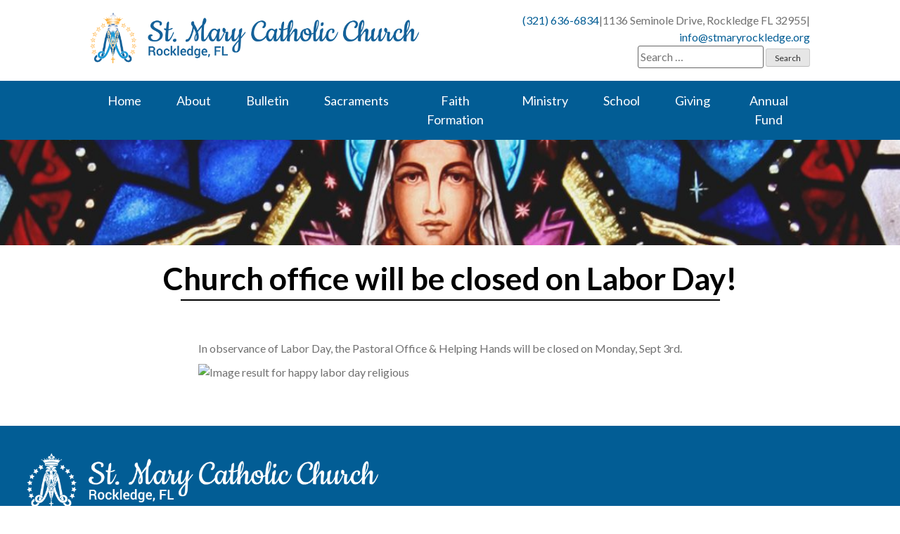

--- FILE ---
content_type: text/html; charset=UTF-8
request_url: https://stmaryrockledge.org/church-office-will-be-closed-on-labor-day/
body_size: 41360
content:
<!doctype html>
<html lang="en-US">
<head>
	<meta charset="UTF-8">
	<meta name="viewport" content="width=device-width, initial-scale=1">
	<link rel="profile" href="https://gmpg.org/xfn/11">
    <link href="https://fonts.googleapis.com/css?family=Asul:400,700" rel="stylesheet">
	<link rel="stylesheet" href="https://use.fontawesome.com/releases/v5.6.3/css/all.css" integrity="sha384-UHRtZLI+pbxtHCWp1t77Bi1L4ZtiqrqD80Kn4Z8NTSRyMA2Fd33n5dQ8lWUE00s/" crossorigin="anonymous">
	<meta property="og:locale" content="en_US" />
	<meta property="og:site_name" content="St. Mary Rockledge, FL" />
	<meta property="og:url" content="https://stmaryrockledge.org/church-office-will-be-closed-on-labor-day/" />
	<meta property="og:type" content="website" />
	<meta property="og:title" content="Church office will be closed on Labor Day!" />
	<meta property="og:description" content="In observance of Labor Day, the Pastoral Office &amp; Helping Hands will be closed on Monday, Sept 3rd." />
		<meta property="og:image:secure_url" content="https://stmaryrockledge.org/wp-content/uploads/2019/07/stained-glass-Mary-2-e1563897071760.jpg" />
	<meta property="og:image" content="http://stmaryrockledge.org/wp-content/uploads/2019/07/stained-glass-Mary-2-e1563897071760.jpg" />
	<meta name='robots' content='index, follow, max-image-preview:large, max-snippet:-1, max-video-preview:-1' />

	<!-- This site is optimized with the Yoast SEO plugin v26.8 - https://yoast.com/product/yoast-seo-wordpress/ -->
	<title>Church office will be closed on Labor Day! - St. Mary</title>
	<link rel="canonical" href="https://stmaryrockledge.org/church-office-will-be-closed-on-labor-day/" />
	<meta property="og:locale" content="en_US" />
	<meta property="og:type" content="article" />
	<meta property="og:title" content="Church office will be closed on Labor Day! - St. Mary" />
	<meta property="og:description" content="In observance of Labor Day, the Pastoral Office &amp; Helping Hands will be closed on Monday, Sept 3rd." />
	<meta property="og:url" content="https://stmaryrockledge.org/church-office-will-be-closed-on-labor-day/" />
	<meta property="og:site_name" content="St. Mary" />
	<meta property="article:published_time" content="2018-09-02T02:55:04+00:00" />
	<meta property="og:image" content="http://hmumc.org/wp-content/uploads/2018/08/have_a_happy_and_safe_labor_day-title-2-Wide-16x9.jpg" />
	<meta name="author" content="kdeane" />
	<meta name="twitter:card" content="summary_large_image" />
	<meta name="twitter:label1" content="Written by" />
	<meta name="twitter:data1" content="kdeane" />
	<script type="application/ld+json" class="yoast-schema-graph">{"@context":"https://schema.org","@graph":[{"@type":"Article","@id":"https://stmaryrockledge.org/church-office-will-be-closed-on-labor-day/#article","isPartOf":{"@id":"https://stmaryrockledge.org/church-office-will-be-closed-on-labor-day/"},"author":{"name":"kdeane","@id":"https://stmaryrockledge.org/#/schema/person/07b25a616c4f4e3cdaec28a5396344fa"},"headline":"Church office will be closed on Labor Day!","datePublished":"2018-09-02T02:55:04+00:00","mainEntityOfPage":{"@id":"https://stmaryrockledge.org/church-office-will-be-closed-on-labor-day/"},"wordCount":26,"image":{"@id":"https://stmaryrockledge.org/church-office-will-be-closed-on-labor-day/#primaryimage"},"thumbnailUrl":"http://hmumc.org/wp-content/uploads/2018/08/have_a_happy_and_safe_labor_day-title-2-Wide-16x9.jpg","inLanguage":"en-US"},{"@type":"WebPage","@id":"https://stmaryrockledge.org/church-office-will-be-closed-on-labor-day/","url":"https://stmaryrockledge.org/church-office-will-be-closed-on-labor-day/","name":"Church office will be closed on Labor Day! - St. Mary","isPartOf":{"@id":"https://stmaryrockledge.org/#website"},"primaryImageOfPage":{"@id":"https://stmaryrockledge.org/church-office-will-be-closed-on-labor-day/#primaryimage"},"image":{"@id":"https://stmaryrockledge.org/church-office-will-be-closed-on-labor-day/#primaryimage"},"thumbnailUrl":"http://hmumc.org/wp-content/uploads/2018/08/have_a_happy_and_safe_labor_day-title-2-Wide-16x9.jpg","datePublished":"2018-09-02T02:55:04+00:00","author":{"@id":"https://stmaryrockledge.org/#/schema/person/07b25a616c4f4e3cdaec28a5396344fa"},"breadcrumb":{"@id":"https://stmaryrockledge.org/church-office-will-be-closed-on-labor-day/#breadcrumb"},"inLanguage":"en-US","potentialAction":[{"@type":"ReadAction","target":["https://stmaryrockledge.org/church-office-will-be-closed-on-labor-day/"]}]},{"@type":"ImageObject","inLanguage":"en-US","@id":"https://stmaryrockledge.org/church-office-will-be-closed-on-labor-day/#primaryimage","url":"http://hmumc.org/wp-content/uploads/2018/08/have_a_happy_and_safe_labor_day-title-2-Wide-16x9.jpg","contentUrl":"http://hmumc.org/wp-content/uploads/2018/08/have_a_happy_and_safe_labor_day-title-2-Wide-16x9.jpg"},{"@type":"BreadcrumbList","@id":"https://stmaryrockledge.org/church-office-will-be-closed-on-labor-day/#breadcrumb","itemListElement":[{"@type":"ListItem","position":1,"name":"Home","item":"https://stmaryrockledge.org/"},{"@type":"ListItem","position":2,"name":"Church office will be closed on Labor Day!"}]},{"@type":"WebSite","@id":"https://stmaryrockledge.org/#website","url":"https://stmaryrockledge.org/","name":"St. Mary","description":"Rockledge, FL","potentialAction":[{"@type":"SearchAction","target":{"@type":"EntryPoint","urlTemplate":"https://stmaryrockledge.org/?s={search_term_string}"},"query-input":{"@type":"PropertyValueSpecification","valueRequired":true,"valueName":"search_term_string"}}],"inLanguage":"en-US"},{"@type":"Person","@id":"https://stmaryrockledge.org/#/schema/person/07b25a616c4f4e3cdaec28a5396344fa","name":"kdeane","image":{"@type":"ImageObject","inLanguage":"en-US","@id":"https://stmaryrockledge.org/#/schema/person/image/","url":"https://secure.gravatar.com/avatar/0e6f2239a77fc86db24449175c0cd46e77c1a6c2eac33a3ca95add6169488640?s=96&d=mm&r=g","contentUrl":"https://secure.gravatar.com/avatar/0e6f2239a77fc86db24449175c0cd46e77c1a6c2eac33a3ca95add6169488640?s=96&d=mm&r=g","caption":"kdeane"},"url":"https://stmaryrockledge.org/author/kathy/"}]}</script>
	<!-- / Yoast SEO plugin. -->


<link rel='dns-prefetch' href='//ajax.googleapis.com' />
<link rel='dns-prefetch' href='//cdnjs.cloudflare.com' />
<link rel='dns-prefetch' href='//use.fontawesome.com' />
<link rel='dns-prefetch' href='//code.jquery.com' />
<link rel="alternate" type="application/rss+xml" title="St. Mary &raquo; Feed" href="https://stmaryrockledge.org/feed/" />
<link rel="alternate" title="oEmbed (JSON)" type="application/json+oembed" href="https://stmaryrockledge.org/wp-json/oembed/1.0/embed?url=https%3A%2F%2Fstmaryrockledge.org%2Fchurch-office-will-be-closed-on-labor-day%2F" />
<link rel="alternate" title="oEmbed (XML)" type="text/xml+oembed" href="https://stmaryrockledge.org/wp-json/oembed/1.0/embed?url=https%3A%2F%2Fstmaryrockledge.org%2Fchurch-office-will-be-closed-on-labor-day%2F&#038;format=xml" />
<style id='wp-img-auto-sizes-contain-inline-css' type='text/css'>
img:is([sizes=auto i],[sizes^="auto," i]){contain-intrinsic-size:3000px 1500px}
/*# sourceURL=wp-img-auto-sizes-contain-inline-css */
</style>
<style id='wp-emoji-styles-inline-css' type='text/css'>

	img.wp-smiley, img.emoji {
		display: inline !important;
		border: none !important;
		box-shadow: none !important;
		height: 1em !important;
		width: 1em !important;
		margin: 0 0.07em !important;
		vertical-align: -0.1em !important;
		background: none !important;
		padding: 0 !important;
	}
/*# sourceURL=wp-emoji-styles-inline-css */
</style>
<link rel='stylesheet' id='wp-block-library-css' href='https://stmaryrockledge.org/wp-includes/css/dist/block-library/style.min.css?ver=6.9' type='text/css' media='all' />
<style id='global-styles-inline-css' type='text/css'>
:root{--wp--preset--aspect-ratio--square: 1;--wp--preset--aspect-ratio--4-3: 4/3;--wp--preset--aspect-ratio--3-4: 3/4;--wp--preset--aspect-ratio--3-2: 3/2;--wp--preset--aspect-ratio--2-3: 2/3;--wp--preset--aspect-ratio--16-9: 16/9;--wp--preset--aspect-ratio--9-16: 9/16;--wp--preset--color--black: #000000;--wp--preset--color--cyan-bluish-gray: #abb8c3;--wp--preset--color--white: #ffffff;--wp--preset--color--pale-pink: #f78da7;--wp--preset--color--vivid-red: #cf2e2e;--wp--preset--color--luminous-vivid-orange: #ff6900;--wp--preset--color--luminous-vivid-amber: #fcb900;--wp--preset--color--light-green-cyan: #7bdcb5;--wp--preset--color--vivid-green-cyan: #00d084;--wp--preset--color--pale-cyan-blue: #8ed1fc;--wp--preset--color--vivid-cyan-blue: #0693e3;--wp--preset--color--vivid-purple: #9b51e0;--wp--preset--gradient--vivid-cyan-blue-to-vivid-purple: linear-gradient(135deg,rgb(6,147,227) 0%,rgb(155,81,224) 100%);--wp--preset--gradient--light-green-cyan-to-vivid-green-cyan: linear-gradient(135deg,rgb(122,220,180) 0%,rgb(0,208,130) 100%);--wp--preset--gradient--luminous-vivid-amber-to-luminous-vivid-orange: linear-gradient(135deg,rgb(252,185,0) 0%,rgb(255,105,0) 100%);--wp--preset--gradient--luminous-vivid-orange-to-vivid-red: linear-gradient(135deg,rgb(255,105,0) 0%,rgb(207,46,46) 100%);--wp--preset--gradient--very-light-gray-to-cyan-bluish-gray: linear-gradient(135deg,rgb(238,238,238) 0%,rgb(169,184,195) 100%);--wp--preset--gradient--cool-to-warm-spectrum: linear-gradient(135deg,rgb(74,234,220) 0%,rgb(151,120,209) 20%,rgb(207,42,186) 40%,rgb(238,44,130) 60%,rgb(251,105,98) 80%,rgb(254,248,76) 100%);--wp--preset--gradient--blush-light-purple: linear-gradient(135deg,rgb(255,206,236) 0%,rgb(152,150,240) 100%);--wp--preset--gradient--blush-bordeaux: linear-gradient(135deg,rgb(254,205,165) 0%,rgb(254,45,45) 50%,rgb(107,0,62) 100%);--wp--preset--gradient--luminous-dusk: linear-gradient(135deg,rgb(255,203,112) 0%,rgb(199,81,192) 50%,rgb(65,88,208) 100%);--wp--preset--gradient--pale-ocean: linear-gradient(135deg,rgb(255,245,203) 0%,rgb(182,227,212) 50%,rgb(51,167,181) 100%);--wp--preset--gradient--electric-grass: linear-gradient(135deg,rgb(202,248,128) 0%,rgb(113,206,126) 100%);--wp--preset--gradient--midnight: linear-gradient(135deg,rgb(2,3,129) 0%,rgb(40,116,252) 100%);--wp--preset--font-size--small: 13px;--wp--preset--font-size--medium: 20px;--wp--preset--font-size--large: 36px;--wp--preset--font-size--x-large: 42px;--wp--preset--spacing--20: 0.44rem;--wp--preset--spacing--30: 0.67rem;--wp--preset--spacing--40: 1rem;--wp--preset--spacing--50: 1.5rem;--wp--preset--spacing--60: 2.25rem;--wp--preset--spacing--70: 3.38rem;--wp--preset--spacing--80: 5.06rem;--wp--preset--shadow--natural: 6px 6px 9px rgba(0, 0, 0, 0.2);--wp--preset--shadow--deep: 12px 12px 50px rgba(0, 0, 0, 0.4);--wp--preset--shadow--sharp: 6px 6px 0px rgba(0, 0, 0, 0.2);--wp--preset--shadow--outlined: 6px 6px 0px -3px rgb(255, 255, 255), 6px 6px rgb(0, 0, 0);--wp--preset--shadow--crisp: 6px 6px 0px rgb(0, 0, 0);}:where(.is-layout-flex){gap: 0.5em;}:where(.is-layout-grid){gap: 0.5em;}body .is-layout-flex{display: flex;}.is-layout-flex{flex-wrap: wrap;align-items: center;}.is-layout-flex > :is(*, div){margin: 0;}body .is-layout-grid{display: grid;}.is-layout-grid > :is(*, div){margin: 0;}:where(.wp-block-columns.is-layout-flex){gap: 2em;}:where(.wp-block-columns.is-layout-grid){gap: 2em;}:where(.wp-block-post-template.is-layout-flex){gap: 1.25em;}:where(.wp-block-post-template.is-layout-grid){gap: 1.25em;}.has-black-color{color: var(--wp--preset--color--black) !important;}.has-cyan-bluish-gray-color{color: var(--wp--preset--color--cyan-bluish-gray) !important;}.has-white-color{color: var(--wp--preset--color--white) !important;}.has-pale-pink-color{color: var(--wp--preset--color--pale-pink) !important;}.has-vivid-red-color{color: var(--wp--preset--color--vivid-red) !important;}.has-luminous-vivid-orange-color{color: var(--wp--preset--color--luminous-vivid-orange) !important;}.has-luminous-vivid-amber-color{color: var(--wp--preset--color--luminous-vivid-amber) !important;}.has-light-green-cyan-color{color: var(--wp--preset--color--light-green-cyan) !important;}.has-vivid-green-cyan-color{color: var(--wp--preset--color--vivid-green-cyan) !important;}.has-pale-cyan-blue-color{color: var(--wp--preset--color--pale-cyan-blue) !important;}.has-vivid-cyan-blue-color{color: var(--wp--preset--color--vivid-cyan-blue) !important;}.has-vivid-purple-color{color: var(--wp--preset--color--vivid-purple) !important;}.has-black-background-color{background-color: var(--wp--preset--color--black) !important;}.has-cyan-bluish-gray-background-color{background-color: var(--wp--preset--color--cyan-bluish-gray) !important;}.has-white-background-color{background-color: var(--wp--preset--color--white) !important;}.has-pale-pink-background-color{background-color: var(--wp--preset--color--pale-pink) !important;}.has-vivid-red-background-color{background-color: var(--wp--preset--color--vivid-red) !important;}.has-luminous-vivid-orange-background-color{background-color: var(--wp--preset--color--luminous-vivid-orange) !important;}.has-luminous-vivid-amber-background-color{background-color: var(--wp--preset--color--luminous-vivid-amber) !important;}.has-light-green-cyan-background-color{background-color: var(--wp--preset--color--light-green-cyan) !important;}.has-vivid-green-cyan-background-color{background-color: var(--wp--preset--color--vivid-green-cyan) !important;}.has-pale-cyan-blue-background-color{background-color: var(--wp--preset--color--pale-cyan-blue) !important;}.has-vivid-cyan-blue-background-color{background-color: var(--wp--preset--color--vivid-cyan-blue) !important;}.has-vivid-purple-background-color{background-color: var(--wp--preset--color--vivid-purple) !important;}.has-black-border-color{border-color: var(--wp--preset--color--black) !important;}.has-cyan-bluish-gray-border-color{border-color: var(--wp--preset--color--cyan-bluish-gray) !important;}.has-white-border-color{border-color: var(--wp--preset--color--white) !important;}.has-pale-pink-border-color{border-color: var(--wp--preset--color--pale-pink) !important;}.has-vivid-red-border-color{border-color: var(--wp--preset--color--vivid-red) !important;}.has-luminous-vivid-orange-border-color{border-color: var(--wp--preset--color--luminous-vivid-orange) !important;}.has-luminous-vivid-amber-border-color{border-color: var(--wp--preset--color--luminous-vivid-amber) !important;}.has-light-green-cyan-border-color{border-color: var(--wp--preset--color--light-green-cyan) !important;}.has-vivid-green-cyan-border-color{border-color: var(--wp--preset--color--vivid-green-cyan) !important;}.has-pale-cyan-blue-border-color{border-color: var(--wp--preset--color--pale-cyan-blue) !important;}.has-vivid-cyan-blue-border-color{border-color: var(--wp--preset--color--vivid-cyan-blue) !important;}.has-vivid-purple-border-color{border-color: var(--wp--preset--color--vivid-purple) !important;}.has-vivid-cyan-blue-to-vivid-purple-gradient-background{background: var(--wp--preset--gradient--vivid-cyan-blue-to-vivid-purple) !important;}.has-light-green-cyan-to-vivid-green-cyan-gradient-background{background: var(--wp--preset--gradient--light-green-cyan-to-vivid-green-cyan) !important;}.has-luminous-vivid-amber-to-luminous-vivid-orange-gradient-background{background: var(--wp--preset--gradient--luminous-vivid-amber-to-luminous-vivid-orange) !important;}.has-luminous-vivid-orange-to-vivid-red-gradient-background{background: var(--wp--preset--gradient--luminous-vivid-orange-to-vivid-red) !important;}.has-very-light-gray-to-cyan-bluish-gray-gradient-background{background: var(--wp--preset--gradient--very-light-gray-to-cyan-bluish-gray) !important;}.has-cool-to-warm-spectrum-gradient-background{background: var(--wp--preset--gradient--cool-to-warm-spectrum) !important;}.has-blush-light-purple-gradient-background{background: var(--wp--preset--gradient--blush-light-purple) !important;}.has-blush-bordeaux-gradient-background{background: var(--wp--preset--gradient--blush-bordeaux) !important;}.has-luminous-dusk-gradient-background{background: var(--wp--preset--gradient--luminous-dusk) !important;}.has-pale-ocean-gradient-background{background: var(--wp--preset--gradient--pale-ocean) !important;}.has-electric-grass-gradient-background{background: var(--wp--preset--gradient--electric-grass) !important;}.has-midnight-gradient-background{background: var(--wp--preset--gradient--midnight) !important;}.has-small-font-size{font-size: var(--wp--preset--font-size--small) !important;}.has-medium-font-size{font-size: var(--wp--preset--font-size--medium) !important;}.has-large-font-size{font-size: var(--wp--preset--font-size--large) !important;}.has-x-large-font-size{font-size: var(--wp--preset--font-size--x-large) !important;}
/*# sourceURL=global-styles-inline-css */
</style>

<style id='classic-theme-styles-inline-css' type='text/css'>
/*! This file is auto-generated */
.wp-block-button__link{color:#fff;background-color:#32373c;border-radius:9999px;box-shadow:none;text-decoration:none;padding:calc(.667em + 2px) calc(1.333em + 2px);font-size:1.125em}.wp-block-file__button{background:#32373c;color:#fff;text-decoration:none}
/*# sourceURL=/wp-includes/css/classic-themes.min.css */
</style>
<link rel='stylesheet' id='wp-show-posts-css' href='https://stmaryrockledge.org/wp-content/plugins/wp-show-posts/css/wp-show-posts-min.css?ver=1.1.6' type='text/css' media='all' />
<link rel='stylesheet' id='DPI-style-css' href='https://stmaryrockledge.org/wp-content/themes/DPI%20Child%20Theme/style.min.css?ver=1.0.0' type='text/css' media='screen' />
<link rel='stylesheet' id='fontAwesome-css' href='https://use.fontawesome.com/releases/v5.7.2/css/all.css?ver=1.0.0' type='text/css' media='screen' />
<link rel='stylesheet' id='jquery-ui-css-css' href='https://code.jquery.com/ui/1.12.1/themes/base/jquery-ui.css?ver=1.12.1' type='text/css' media='screen' />
<link rel='stylesheet' id='flexslider-min-css-css' href='https://cdnjs.cloudflare.com/ajax/libs/flexslider/2.7.1/flexslider.min.css?ver=screen' type='text/css' media='all' />
<style id='tnc_custom_css-inline-css' type='text/css'>

            .nginx-cache-btn.nginx-cache-off a { background-color: #d63638 !important; }
            .nginx-cache-btn.nginx-cache-on a { background-color: green !important; }
        
/*# sourceURL=tnc_custom_css-inline-css */
</style>
<script type="text/javascript" src="https://stmaryrockledge.org/wp-includes/js/jquery/jquery.min.js?ver=3.7.1" id="jquery-core-js"></script>
<script type="text/javascript" src="https://stmaryrockledge.org/wp-includes/js/jquery/jquery-migrate.min.js?ver=3.4.1" id="jquery-migrate-js"></script>
<script type="text/javascript" src="https://stmaryrockledge.org/wp-content/themes/DPI%20Child%20Theme/js/mobileMenu.js?ver=6.9" id="menu-open-js-js"></script>
<script type="text/javascript" src="https://ajax.googleapis.com/ajax/libs/jqueryui/1.9.2/jquery-ui.min.js?ver=6.9" id="jquery-ui-js"></script>
<script type="text/javascript" src="https://stmaryrockledge.org/wp-content/themes/DPI%20Theme/js/flexslider-helper.js?ver=6.9" id="flexslider-helper-js-js"></script>
<script type="text/javascript" src="https://stmaryrockledge.org/wp-content/themes/DPI%20Theme/js/accordion.js?ver=6.9" id="accordion-js-js"></script>
<script type="text/javascript" src="https://stmaryrockledge.org/wp-content/themes/DPI%20Theme/js/sticky.js?ver=6.9" id="sticky-js-js"></script>
<script type="text/javascript" src="https://cdnjs.cloudflare.com/ajax/libs/flexslider/2.7.1/jquery.flexslider-min.js?ver=6.9" id="jquery-flexslider-min-js"></script>
<link rel="https://api.w.org/" href="https://stmaryrockledge.org/wp-json/" /><link rel="alternate" title="JSON" type="application/json" href="https://stmaryrockledge.org/wp-json/wp/v2/posts/8387" /><link rel="EditURI" type="application/rsd+xml" title="RSD" href="https://stmaryrockledge.org/xmlrpc.php?rsd" />
<meta name="generator" content="WordPress 6.9" />
<link rel='shortlink' href='https://stmaryrockledge.org/?p=8387' />
<link rel="icon" href="https://stmaryrockledge.org/wp-content/uploads/2019/05/cropped-SMCC-Our-Lady-of-the-Rosary-Logo-color-Favicon-32x32.png" sizes="32x32" />
<link rel="icon" href="https://stmaryrockledge.org/wp-content/uploads/2019/05/cropped-SMCC-Our-Lady-of-the-Rosary-Logo-color-Favicon-192x192.png" sizes="192x192" />
<link rel="apple-touch-icon" href="https://stmaryrockledge.org/wp-content/uploads/2019/05/cropped-SMCC-Our-Lady-of-the-Rosary-Logo-color-Favicon-180x180.png" />
<meta name="msapplication-TileImage" content="https://stmaryrockledge.org/wp-content/uploads/2019/05/cropped-SMCC-Our-Lady-of-the-Rosary-Logo-color-Favicon-270x270.png" />
		<style type="text/css" id="wp-custom-css">
			.bluebutton {
	color: #fff!important;
	text-align: center!important;
	}

.column ul, .twoColumns ul, .threeColumns ul, .pageSidebar ul, .entry-content ul {
list-style: disc;
}		</style>
		<link rel='stylesheet' id='font-awesome-css' href='https://use.fontawesome.com/releases/v5.15.4/css/all.css?ver=6.9' type='text/css' media='all' />
</head>

<body class="wp-singular post-template-default single single-post postid-8387 single-format-standard wp-theme-DPITheme wp-child-theme-DPIChildTheme no-sidebar">
<div id="page" class="site">
	<a class="skip-link screen-reader-text" href="#content">Skip to content</a>

	<header id="masthead" class="site-header Sticky">
        

<div class="header1">
    <div class="site-branding">
        <a href="https://stmaryrockledge.org" rel="home"><img src="https://stmaryrockledge.org/wp-content/uploads/2019/04/Chruch-Logo-color@2x.png" /></a>
    </div>
    <div class="headerRight">
        <div class="headerInfo">
                      <span><a href="tel:(321) 636-6834 ">(321) 636-6834 </a></span> <p>|</p>
            <span>1136 Seminole Drive, Rockledge FL 32955</span> <p>|</p>
            <span><a href="mailto:info&#064;&#115;&#116;m&#097;ry&#114;&#111;&#099;k&#108;&#101;d&#103;&#101;.&#111;r&#103;">info&#064;&#115;&#116;m&#097;ry&#114;&#111;&#099;k&#108;&#101;d&#103;&#101;.&#111;r&#103;</a></span>
        </div>
    		<div class="headerSearch">
            <form role="search" method="get" class="search-form" action="https://stmaryrockledge.org/">
				<label>
					<span class="screen-reader-text">Search for:</span>
					<input type="search" class="search-field" placeholder="Search &hellip;" value="" name="s" />
				</label>
				<input type="submit" class="search-submit" value="Search" />
			</form>        </div>
  </div>
</div>
<div class="navWrapper">
  <nav id="site-navigation" class="main-navigation">
      <div class="menu-toggle" aria-controls="primary-menu" aria-expanded="false">
        <div class="top-line"></div>
        <div class="center-line"></div>
        <div class="bottom-line"></div>
      </div>
      <div class="menuContainer">
        <div class="menu-toggle inside" aria-controls="primary-menu" aria-expanded="false">
          <div class="top-line"></div>
          <div class="center-line"></div>
          <div class="bottom-line"></div>
        </div>
          <div class="menu-primary-menu-container"><ul id="primary-menu" class="menu"><li id="menu-item-76" class="menu-item menu-item-type-post_type menu-item-object-page menu-item-home menu-item-76"><a href="https://stmaryrockledge.org/">Home</a></li>
<li id="menu-item-235" class="menu-item menu-item-type-custom menu-item-object-custom menu-item-has-children menu-item-235"><a href="#">About</a>
<ul class="sub-menu">
	<li id="menu-item-149" class="menu-item menu-item-type-post_type menu-item-object-page menu-item-149"><a href="https://stmaryrockledge.org/about-us/welcome/">Welcome</a></li>
	<li id="menu-item-487" class="menu-item menu-item-type-post_type menu-item-object-page menu-item-487"><a href="https://stmaryrockledge.org/about-us/parish-team/">Parish Team</a></li>
	<li id="menu-item-488" class="menu-item menu-item-type-post_type menu-item-object-page menu-item-488"><a href="https://stmaryrockledge.org/about-us/mass-times/">Mass Times</a></li>
	<li id="menu-item-491" class="menu-item menu-item-type-post_type menu-item-object-page menu-item-491"><a href="https://stmaryrockledge.org/about-us/st-marys-parish-history/">St. Mary Parish History</a></li>
	<li id="menu-item-1426301" class="menu-item menu-item-type-post_type menu-item-object-page menu-item-1426301"><a href="https://stmaryrockledge.org/st-mary-parish-finance-council/">St. Mary Parish Finance Council</a></li>
	<li id="menu-item-511" class="menu-item menu-item-type-post_type menu-item-object-page menu-item-511"><a href="https://stmaryrockledge.org/contact-us/">Contact Us</a></li>
</ul>
</li>
<li id="menu-item-486" class="menu-item menu-item-type-post_type menu-item-object-page menu-item-has-children menu-item-486"><a href="https://stmaryrockledge.org/bulletin/">Bulletin</a>
<ul class="sub-menu">
	<li id="menu-item-1055446" class="menu-item menu-item-type-post_type menu-item-object-page menu-item-1055446"><a href="https://stmaryrockledge.org/bulletin-request/">Bulletin Request</a></li>
	<li id="menu-item-1046694" class="menu-item menu-item-type-post_type menu-item-object-page menu-item-1046694"><a href="https://stmaryrockledge.org/upcoming-events/">News and Upcoming Events</a></li>
</ul>
</li>
<li id="menu-item-492" class="menu-item menu-item-type-post_type menu-item-object-page menu-item-has-children menu-item-492"><a href="https://stmaryrockledge.org/sacraments/">Sacraments</a>
<ul class="sub-menu">
	<li id="menu-item-6802" class="menu-item menu-item-type-custom menu-item-object-custom menu-item-6802"><a href="https://stmaryrockledge.org/sacraments/#baptism">Baptism</a></li>
	<li id="menu-item-6803" class="menu-item menu-item-type-custom menu-item-object-custom menu-item-6803"><a href="https://stmaryrockledge.org/sacraments/#communion">First Communion</a></li>
	<li id="menu-item-6804" class="menu-item menu-item-type-custom menu-item-object-custom menu-item-6804"><a href="https://stmaryrockledge.org/sacraments/#reconciliation">Reconciliation</a></li>
	<li id="menu-item-6805" class="menu-item menu-item-type-custom menu-item-object-custom menu-item-6805"><a href="https://stmaryrockledge.org/sacraments/#confirmation">Confirmation</a></li>
	<li id="menu-item-6806" class="menu-item menu-item-type-custom menu-item-object-custom menu-item-6806"><a href="https://stmaryrockledge.org/sacraments/#anointing">Anointing of the Sick</a></li>
	<li id="menu-item-6807" class="menu-item menu-item-type-custom menu-item-object-custom menu-item-6807"><a href="https://stmaryrockledge.org/sacraments/#matrimony">Marriage</a></li>
	<li id="menu-item-6808" class="menu-item menu-item-type-custom menu-item-object-custom menu-item-has-children menu-item-6808"><a href="https://stmaryrockledge.org/sacraments/#holyorders">Holy Orders</a>
	<ul class="sub-menu">
		<li id="menu-item-714911" class="menu-item menu-item-type-post_type menu-item-object-page menu-item-714911"><a href="https://stmaryrockledge.org/vocations/">Vocations</a></li>
	</ul>
</li>
</ul>
</li>
<li id="menu-item-520" class="menu-item menu-item-type-custom menu-item-object-custom menu-item-has-children menu-item-520"><a href="#">Faith Formation</a>
<ul class="sub-menu">
	<li id="menu-item-237" class="menu-item menu-item-type-post_type menu-item-object-page menu-item-237"><a href="https://stmaryrockledge.org/our-faith/becoming-catholic/">The Rite of Christian Initiation of Adults</a></li>
	<li id="menu-item-494" class="menu-item menu-item-type-post_type menu-item-object-page menu-item-494"><a href="https://stmaryrockledge.org/our-faith/faith-formation-ministries/">Spiritual Enrichment Opportunities</a></li>
	<li id="menu-item-495" class="menu-item menu-item-type-post_type menu-item-object-page menu-item-has-children menu-item-495"><a href="https://stmaryrockledge.org/our-faith/religious-education/">Religious Education</a>
	<ul class="sub-menu">
		<li id="menu-item-164334" class="menu-item menu-item-type-post_type menu-item-object-page menu-item-164334"><a href="https://stmaryrockledge.org/religious-education-registration/">Religious Education Registration</a></li>
	</ul>
</li>
</ul>
</li>
<li id="menu-item-497" class="menu-item menu-item-type-custom menu-item-object-custom menu-item-has-children menu-item-497"><a href="#">Ministry</a>
<ul class="sub-menu">
	<li id="menu-item-502" class="menu-item menu-item-type-post_type menu-item-object-page menu-item-502"><a href="https://stmaryrockledge.org/ministry/liturgical-ministries/">Liturgical Ministries</a></li>
	<li id="menu-item-504" class="menu-item menu-item-type-post_type menu-item-object-page menu-item-504"><a href="https://stmaryrockledge.org/ministry/music-ministries/">Music</a></li>
	<li id="menu-item-500" class="menu-item menu-item-type-post_type menu-item-object-page menu-item-500"><a href="https://stmaryrockledge.org/ministry/funeral-services/">Funerals</a></li>
	<li id="menu-item-23547" class="menu-item menu-item-type-post_type menu-item-object-page menu-item-23547"><a href="https://stmaryrockledge.org/bereavement/">Bereavement</a></li>
	<li id="menu-item-510" class="menu-item menu-item-type-post_type menu-item-object-page menu-item-510"><a href="https://stmaryrockledge.org/helping-hands/">Helping Hands</a></li>
	<li id="menu-item-59880" class="menu-item menu-item-type-post_type menu-item-object-page menu-item-59880"><a href="https://stmaryrockledge.org/next-generation-council-of-catholic-women/">CCW</a></li>
	<li id="menu-item-282784" class="menu-item menu-item-type-post_type menu-item-object-page menu-item-282784"><a href="https://stmaryrockledge.org/ministryleaders/">Ministry Leaders</a></li>
	<li id="menu-item-506" class="menu-item menu-item-type-post_type menu-item-object-page menu-item-506"><a href="https://stmaryrockledge.org/ministry/young-adults/">Young Adults</a></li>
	<li id="menu-item-507" class="menu-item menu-item-type-post_type menu-item-object-page menu-item-507"><a href="https://stmaryrockledge.org/ministry/youth-ministry/">Youth Ministry</a></li>
</ul>
</li>
<li id="menu-item-1046757" class="menu-item menu-item-type-post_type menu-item-object-page menu-item-has-children menu-item-1046757"><a href="https://stmaryrockledge.org/school3/">School</a>
<ul class="sub-menu">
	<li id="menu-item-493" class="menu-item menu-item-type-custom menu-item-object-custom menu-item-has-children menu-item-493"><a href="https://www.stmarys-school.org/">St. Mary Catholic</a>
	<ul class="sub-menu">
		<li id="menu-item-1625753" class="menu-item menu-item-type-post_type menu-item-object-page menu-item-1625753"><a href="https://stmaryrockledge.org/st-mary-school-scholarship/">St. Mary School Scholarship</a></li>
	</ul>
</li>
	<li id="menu-item-1046759" class="menu-item menu-item-type-custom menu-item-object-custom menu-item-has-children menu-item-1046759"><a href="https://www.melbournecc.org/">Melbourne Central Catholic</a>
	<ul class="sub-menu">
		<li id="menu-item-1214885" class="menu-item menu-item-type-post_type menu-item-object-page menu-item-1214885"><a href="https://stmaryrockledge.org/mcc-scholarship-application/">MCC Scholarship Application</a></li>
	</ul>
</li>
</ul>
</li>
<li id="menu-item-341" class="menu-item menu-item-type-post_type menu-item-object-page menu-item-has-children menu-item-341"><a href="https://stmaryrockledge.org/giving/">Giving</a>
<ul class="sub-menu">
	<li id="menu-item-342" class="menu-item menu-item-type-custom menu-item-object-custom menu-item-342"><a href="https://secure.myvanco.com/L-Z98A/home">Online Giving</a></li>
	<li id="menu-item-509" class="menu-item menu-item-type-post_type menu-item-object-page menu-item-509"><a href="https://stmaryrockledge.org/giving/our-catholic-appeal/">Our Catholic Appeal</a></li>
	<li id="menu-item-1625646" class="menu-item menu-item-type-post_type menu-item-object-page menu-item-1625646"><a href="https://stmaryrockledge.org/tax-statement/">Tax Statement</a></li>
</ul>
</li>
<li id="menu-item-1499676" class="menu-item menu-item-type-post_type menu-item-object-page menu-item-1499676"><a href="https://stmaryrockledge.org/st-mary-annual-fund/">Annual Fund</a></li>
</ul></div>          <form role="search" method="get" class="search-form" action="https://stmaryrockledge.org/">
				<label>
					<span class="screen-reader-text">Search for:</span>
					<input type="search" class="search-field" placeholder="Search &hellip;" value="" name="s" />
				</label>
				<input type="submit" class="search-submit" value="Search" />
			</form>    </div>
  </nav>
</div>
	</header>

	<div id="content" class="site-content">

<div class="pageHeader">
    <img src="https://stmaryrockledge.org/wp-content/uploads/2019/07/stained-glass-Mary-2-e1563897071760.jpg" />
    <div class="pageHeaderTitle">
      Church office will be closed on Labor Day!    </div>
    <div class="breadcrumbs" typeof="BreadcrumbList" vocab="http://schema.org/">
            </div>
</div>

	<div id="primary" class="content-area">
		<main id="main" class="site-main padded">

		
<div class="singleWrapper">
    
    
    <div class="singleContentWrapper">
      <article id="post-8387" class="post-8387 post type-post status-publish format-standard hentry category-uncategorized">

      	<div class="entry-content">
      		<p>In observance of Labor Day, the Pastoral Office &amp; Helping Hands will be closed on Monday, Sept 3rd.</p>
<p><img decoding="async" src="http://hmumc.org/wp-content/uploads/2018/08/have_a_happy_and_safe_labor_day-title-2-Wide-16x9.jpg" alt="Image result for happy labor day religious" /></p>
      	</div><!-- .entry-content -->

      	
      </article><!-- #post-8387 -->

      <div class="pageContent">
                </div>
    </div>
</div>

		</main><!-- #main -->
	</div><!-- #primary -->


</div><!-- #content -->
	<footer id="colophon" class="site-footer">
			
<div class="footer-content">
    <div class="footerLogo">
        <img src="/wp-content/uploads/2019/04/Chruch-Logo-white@2x.png" />
    </div>
    <div class="footerInfo footerColumn">
      <h4>Contact Us</h4>
      <a href="https://www.google.com/maps?q=1136 Seminole Drive Rockledge FL 32955">
    <i class="fas fa-map-marker-alt"></i><p>1136 Seminole Drive Rockledge, FL 32955</p>
</a>
<a href="tel:tel:+1-321-636-6834" class="phone"><i class="fas fa-phone"></i>(321) 636-6834 </a>
      
  <div class="footerSocial">
                       <a href="https://www.facebook.com/stmaryrockledge/"><i class="fab fa-facebook" aria-hidden="true"></i></a>
                      <a href="https://www.instagram.com/stmaryrockledge/"><i class="fab fa-instagram" aria-hidden="true"></i></a>
                      <a href="http://vimeo.com/stmarychurch"><i class="fab fa-vimeo" aria-hidden="true"></i></a>
                      <a href="mailto:info@stmaryrockledge.org"><i class="fas fa-envelope" aria-hidden="true"></i></a>
      </div>

    </div>
    <div class="footerLinks footerColumn">
          <h4>Quick Links</h4>
                    <a href="https://secure.myvanco.com/L-Z98A/home" target="Online Giving">Online Giving</a>
                    <a href="https://stmaryrockledge.org/livestream/" target="Livestream">Livestream</a>
                    <a href="https://www.orlandodiocese.org/safe-environment/english/" target="Safe Environment Training">Safe Environment Training</a>
                    <a href="http://www.ibreviary.com/m2/breviario.php" target="ibreviary">ibreviary</a>
                    <a href="https://bible.usccb.org/" target="USCCB Daily Readings">USCCB Daily Readings</a>
                    <a href="https://bible.usccb.org/es/lectura-diaria-biblia" target="USCCB Lecturas Diarias">USCCB Lecturas Diarias</a>
                    <a href="https://cflcc.org/" target="Catholic Charities">Catholic Charities</a>
                    <a href="https://www.flaccb.org/" target="Florida Conference of Catholic Bishops">Florida Conference of Catholic Bishops</a>
                    <a href="http://www.vatican.va/archive/ENG0015/_INDEX.HTM" target="Catechism of the Catholic Church">Catechism of the Catholic Church</a>
                    <a href="https://stmaryrockledge.org/natural-family-planning/" target="Natural Family Planning">Natural Family Planning</a>
        </div>
    <div class="footerFacebook footerColumn">
      <iframe src="https://www.facebook.com/plugins/page.php?href=https%3A%2F%2Fwww.facebook.com%2Fstmaryrockledge%2F&tabs=timeline&width=340&height=500&small_header=true&adapt_container_width=true&hide_cover=false&show_facepile=false&appId=349116502504045" width="340" height="500" style="border:none;overflow:hidden" scrolling="no" frameborder="0" allowTransparency="true" allow="encrypted-media"></iframe>
    </div>
</div>
<div class="site-info">
    <p><span>&copy; 2026 <a href="https://stmaryrockledge.org/" rel="home">St. Mary</a>
			<span class="sep"> | </span>
			Rockledge, FL</span>
        <span>Built with <span class="hearts">&hearts;</span> <a target="_blank" href="http://diocesan.com/">Diocesan</a></span></p>
</div><!-- .site-info -->
	</footer>
</div><!-- #page -->

<script type="speculationrules">
{"prefetch":[{"source":"document","where":{"and":[{"href_matches":"/*"},{"not":{"href_matches":["/wp-*.php","/wp-admin/*","/wp-content/uploads/*","/wp-content/*","/wp-content/plugins/*","/wp-content/themes/DPI%20Child%20Theme/*","/wp-content/themes/DPI%20Theme/*","/*\\?(.+)"]}},{"not":{"selector_matches":"a[rel~=\"nofollow\"]"}},{"not":{"selector_matches":".no-prefetch, .no-prefetch a"}}]},"eagerness":"conservative"}]}
</script>
<script type="text/javascript" src="https://stmaryrockledge.org/wp-content/plugins/dpi-mpa/js/dpi-mpa.js?ver=0.5" id="dpi_mpa_front_script-js"></script>
<script type="text/javascript" src="https://stmaryrockledge.org/wp-content/themes/DPI%20Theme/js/skip-link-focus-fix.js?ver=20151215" id="DPI-skip-link-focus-fix-js"></script>
<script type="text/javascript" src="https://stmaryrockledge.org/wp-content/themes/DPI%20Theme/js/site.js?ver=20151215" id="DPI-site-js"></script>
<script id="wp-emoji-settings" type="application/json">
{"baseUrl":"https://s.w.org/images/core/emoji/17.0.2/72x72/","ext":".png","svgUrl":"https://s.w.org/images/core/emoji/17.0.2/svg/","svgExt":".svg","source":{"concatemoji":"https://stmaryrockledge.org/wp-includes/js/wp-emoji-release.min.js?ver=6.9"}}
</script>
<script type="module">
/* <![CDATA[ */
/*! This file is auto-generated */
const a=JSON.parse(document.getElementById("wp-emoji-settings").textContent),o=(window._wpemojiSettings=a,"wpEmojiSettingsSupports"),s=["flag","emoji"];function i(e){try{var t={supportTests:e,timestamp:(new Date).valueOf()};sessionStorage.setItem(o,JSON.stringify(t))}catch(e){}}function c(e,t,n){e.clearRect(0,0,e.canvas.width,e.canvas.height),e.fillText(t,0,0);t=new Uint32Array(e.getImageData(0,0,e.canvas.width,e.canvas.height).data);e.clearRect(0,0,e.canvas.width,e.canvas.height),e.fillText(n,0,0);const a=new Uint32Array(e.getImageData(0,0,e.canvas.width,e.canvas.height).data);return t.every((e,t)=>e===a[t])}function p(e,t){e.clearRect(0,0,e.canvas.width,e.canvas.height),e.fillText(t,0,0);var n=e.getImageData(16,16,1,1);for(let e=0;e<n.data.length;e++)if(0!==n.data[e])return!1;return!0}function u(e,t,n,a){switch(t){case"flag":return n(e,"\ud83c\udff3\ufe0f\u200d\u26a7\ufe0f","\ud83c\udff3\ufe0f\u200b\u26a7\ufe0f")?!1:!n(e,"\ud83c\udde8\ud83c\uddf6","\ud83c\udde8\u200b\ud83c\uddf6")&&!n(e,"\ud83c\udff4\udb40\udc67\udb40\udc62\udb40\udc65\udb40\udc6e\udb40\udc67\udb40\udc7f","\ud83c\udff4\u200b\udb40\udc67\u200b\udb40\udc62\u200b\udb40\udc65\u200b\udb40\udc6e\u200b\udb40\udc67\u200b\udb40\udc7f");case"emoji":return!a(e,"\ud83e\u1fac8")}return!1}function f(e,t,n,a){let r;const o=(r="undefined"!=typeof WorkerGlobalScope&&self instanceof WorkerGlobalScope?new OffscreenCanvas(300,150):document.createElement("canvas")).getContext("2d",{willReadFrequently:!0}),s=(o.textBaseline="top",o.font="600 32px Arial",{});return e.forEach(e=>{s[e]=t(o,e,n,a)}),s}function r(e){var t=document.createElement("script");t.src=e,t.defer=!0,document.head.appendChild(t)}a.supports={everything:!0,everythingExceptFlag:!0},new Promise(t=>{let n=function(){try{var e=JSON.parse(sessionStorage.getItem(o));if("object"==typeof e&&"number"==typeof e.timestamp&&(new Date).valueOf()<e.timestamp+604800&&"object"==typeof e.supportTests)return e.supportTests}catch(e){}return null}();if(!n){if("undefined"!=typeof Worker&&"undefined"!=typeof OffscreenCanvas&&"undefined"!=typeof URL&&URL.createObjectURL&&"undefined"!=typeof Blob)try{var e="postMessage("+f.toString()+"("+[JSON.stringify(s),u.toString(),c.toString(),p.toString()].join(",")+"));",a=new Blob([e],{type:"text/javascript"});const r=new Worker(URL.createObjectURL(a),{name:"wpTestEmojiSupports"});return void(r.onmessage=e=>{i(n=e.data),r.terminate(),t(n)})}catch(e){}i(n=f(s,u,c,p))}t(n)}).then(e=>{for(const n in e)a.supports[n]=e[n],a.supports.everything=a.supports.everything&&a.supports[n],"flag"!==n&&(a.supports.everythingExceptFlag=a.supports.everythingExceptFlag&&a.supports[n]);var t;a.supports.everythingExceptFlag=a.supports.everythingExceptFlag&&!a.supports.flag,a.supports.everything||((t=a.source||{}).concatemoji?r(t.concatemoji):t.wpemoji&&t.twemoji&&(r(t.twemoji),r(t.wpemoji)))});
//# sourceURL=https://stmaryrockledge.org/wp-includes/js/wp-emoji-loader.min.js
/* ]]> */
</script>

</body>
</html>


--- FILE ---
content_type: text/javascript
request_url: https://stmaryrockledge.org/wp-content/themes/DPI%20Theme/js/accordion.js?ver=6.9
body_size: 1693
content:
// Accordion - Expand All #01
jQuery(document).ready(function($) {
    $(".accordion").accordion({
        collapsible: true,
        active: false,
        autoHeight:false
    });
    var icons = $(".accordion").accordion("option", "icons");
    $('.open').click(function () {
        $('.ui-accordion-header').removeClass('ui-corner-all').addClass('ui-accordion-header-active ui-state-active ui-corner-top').attr({
            'aria-selected': 'true',
                'tabindex': '0'
        });
        $('.ui-accordion-header-icon').removeClass(icons.header).addClass(icons.headerSelected);
        $('.ui-accordion-content').addClass('ui-accordion-content-active').attr({
            'aria-expanded': 'true',
                'aria-hidden': 'false'
        }).show();
        $(this).attr("disabled", "disabled");
        $('.close').removeAttr("disabled");
    });
    $('.close').click(function () {
        $('.ui-accordion-header').removeClass('ui-accordion-header-active ui-state-active ui-corner-top').addClass('ui-corner-all').attr({
            'aria-selected': 'false',
                'tabindex': '-1'
        });
        $('.ui-accordion-header-icon').removeClass(icons.headerSelected).addClass(icons.header);
        $('.ui-accordion-content').removeClass('ui-accordion-content-active').attr({
            'aria-expanded': 'false',
                'aria-hidden': 'true'
        }).hide();
        $(this).attr("disabled", "disabled");
        $('.open').removeAttr("disabled");
    });
    $('.ui-accordion-header').click(function () {
        $('.open').removeAttr("disabled");
        $('.close').removeAttr("disabled");

    });
});
